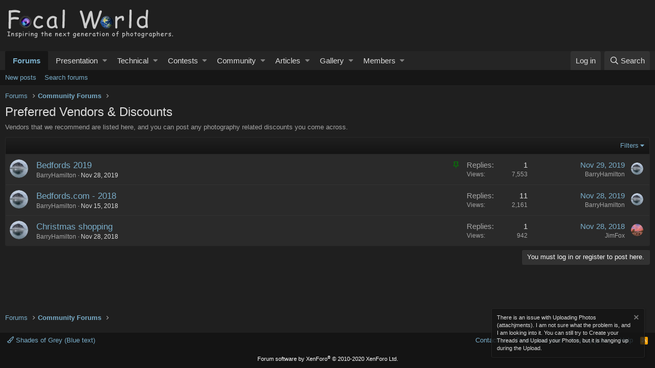

--- FILE ---
content_type: text/html; charset=utf-8
request_url: https://focalworld.com/forums/preferred-vendors-discounts.51/
body_size: 10393
content:
<!DOCTYPE html>
<html id="XF" lang="en-US" dir="LTR"
	data-app="public"
	data-template="forum_view"
	data-container-key="node-51"
	data-content-key=""
	data-logged-in="false"
	data-cookie-prefix="xf_"
	data-csrf="1769906385,d1c9a5b462071a613b4e159436d1cdec"
	class="has-no-js template-forum_view"
	>
<head>
	<meta charset="utf-8" />
	<meta http-equiv="X-UA-Compatible" content="IE=Edge" />
	<meta name="viewport" content="width=device-width, initial-scale=1, viewport-fit=cover">

	
	
	

	<title>Preferred Vendors &amp; Discounts | Focal World</title>

	
		<link rel="canonical" href="http://www.focalworld.com/forums/preferred-vendors-discounts.51/" />
	
		<link rel="alternate" type="application/rss+xml" title="RSS feed for Preferred Vendors &amp; Discounts" href="/forums/preferred-vendors-discounts.51/index.rss" />
	

	
		
	
	
	<meta property="og:site_name" content="Focal World" />


	
	
		
	
	
	<meta property="og:type" content="website" />


	
	
		
	
	
	
		<meta property="og:title" content="Preferred Vendors &amp; Discounts" />
		<meta property="twitter:title" content="Preferred Vendors &amp; Discounts" />
	


	
	
		
	
	
	
		<meta name="description" content="Vendors that we recommend are listed here, and you can post any photography related discounts you come across." />
		<meta property="og:description" content="Vendors that we recommend are listed here, and you can post any photography related discounts you come across." />
		<meta property="twitter:description" content="Vendors that we recommend are listed here, and you can post any photography related discounts you come across." />
	


	
	
		
	
	
	<meta property="og:url" content="https://focalworld.com/forums/preferred-vendors-discounts.51/" />


	
	
		
	
	
	
		<meta property="og:image" content="https://focalworld.com/styles/default/xenforo/logo.og.png" />
		<meta property="twitter:image" content="https://focalworld.com/styles/default/xenforo/logo.og.png" />
		<meta property="twitter:card" content="summary" />
	


	

	
		<meta name="theme-color" content="#141414" />
	

	
	

	


	<link rel="preload" href="/styles/fonts/fa/fa-regular-400.woff2?_v=5.12.1" as="font" type="font/woff2" crossorigin="anonymous" />


	<link rel="preload" href="/styles/fonts/fa/fa-solid-900.woff2?_v=5.12.1" as="font" type="font/woff2" crossorigin="anonymous" />


<link rel="preload" href="/styles/fonts/fa/fa-brands-400.woff2?_v=5.12.1" as="font" type="font/woff2" crossorigin="anonymous" />

	<link rel="stylesheet" href="/css.php?css=public%3Anormalize.css%2Cpublic%3Acore.less%2Cpublic%3Aapp.less&amp;s=19&amp;l=1&amp;d=1767605694&amp;k=d4e100995d9692e693a7af62348231f65be7939f" />

	<link rel="stylesheet" href="/css.php?css=public%3Anotices.less%2Cpublic%3Astructured_list.less%2Cpublic%3Aextra.less&amp;s=19&amp;l=1&amp;d=1767605694&amp;k=2bc9ef18d07c67c6149c5486aaa7008c914b6d02" />

	
		<script src="/js/xf/preamble.min.js?_v=791378a2"></script>
	


	
	
		<link rel="apple-touch-icon" href="https://focalworld.com/styles/default/xenforo/logo.og.png" />
	
	
</head>
<body data-template="forum_view">

<div class="p-pageWrapper" id="top">



<header class="p-header" id="header">
	<div class="p-header-inner">
		<div class="p-header-content">

			<div class="p-header-logo p-header-logo--image">
				<a href="/">
					<img src="https://www.focalworld.com/images/logo.png"
						alt="Focal World"
						srcset="https://www.focalworld.com/images/logo_retina.png 2x" />
				</a>
			</div>

			
		</div>
	</div>
</header>





	<div class="p-navSticky p-navSticky--primary" data-xf-init="sticky-header">
		
	<nav class="p-nav">
		<div class="p-nav-inner">
			<a class="p-nav-menuTrigger" data-xf-click="off-canvas" data-menu=".js-headerOffCanvasMenu" role="button" tabindex="0">
				<i aria-hidden="true"></i>
				<span class="p-nav-menuText">Menu</span>
			</a>

			<div class="p-nav-smallLogo">
				<a href="/">
					<img src="https://www.focalworld.com/images/logo.png"
						alt="Focal World"
					srcset="https://www.focalworld.com/images/logo_retina.png 2x" />
				</a>
			</div>

			<div class="p-nav-scroller hScroller" data-xf-init="h-scroller" data-auto-scroll=".p-navEl.is-selected">
				<div class="hScroller-scroll">
					<ul class="p-nav-list js-offCanvasNavSource">
					
						<li>
							
	<div class="p-navEl is-selected" data-has-children="true">
		

			
	
	<a href="/"
		class="p-navEl-link p-navEl-link--splitMenu "
		
		
		data-nav-id="forums">Forums</a>


			<a data-xf-key="1"
				data-xf-click="menu"
				data-menu-pos-ref="< .p-navEl"
				class="p-navEl-splitTrigger"
				role="button"
				tabindex="0"
				aria-label="Toggle expanded"
				aria-expanded="false"
				aria-haspopup="true"></a>

		
		
			<div class="menu menu--structural" data-menu="menu" aria-hidden="true">
				<div class="menu-content">
					
						
	
	
	<a href="/whats-new/posts/"
		class="menu-linkRow u-indentDepth0 js-offCanvasCopy "
		
		
		data-nav-id="newPosts">New posts</a>

	

					
						
	
	
	<a href="/search/?type=post"
		class="menu-linkRow u-indentDepth0 js-offCanvasCopy "
		
		
		data-nav-id="searchForums">Search forums</a>

	

					
				</div>
			</div>
		
	</div>

						</li>
					
						<li>
							
	<div class="p-navEl " data-has-children="true">
		

			
	
	<a href="/categories/presentation-forums.3/"
		class="p-navEl-link p-navEl-link--splitMenu "
		
		
		data-nav-id="Presentation">Presentation</a>


			<a data-xf-key="2"
				data-xf-click="menu"
				data-menu-pos-ref="< .p-navEl"
				class="p-navEl-splitTrigger"
				role="button"
				tabindex="0"
				aria-label="Toggle expanded"
				aria-expanded="false"
				aria-haspopup="true"></a>

		
		
			<div class="menu menu--structural" data-menu="menu" aria-hidden="true">
				<div class="menu-content">
					
						
	
	
	<a href="/forums/landscape.6/"
		class="menu-linkRow u-indentDepth0 js-offCanvasCopy "
		
		
		data-nav-id="0">Landscape</a>

	

					
						
	
	
	<a href="/forums/astro-photography.50/"
		class="menu-linkRow u-indentDepth0 js-offCanvasCopy "
		
		
		data-nav-id="1">Astro Photography</a>

	

					
						
	
	
	<a href="/forums/wildlife-nature.12/"
		class="menu-linkRow u-indentDepth0 js-offCanvasCopy "
		
		
		data-nav-id="2">Wildlife/Nature</a>

	

					
						
	
	
	<a href="/forums/b-w-images.25/"
		class="menu-linkRow u-indentDepth0 js-offCanvasCopy "
		
		
		data-nav-id="3">B&amp;W images</a>

	

					
						
	
	
	<a href="/forums/ir-infrared-images.40/"
		class="menu-linkRow u-indentDepth0 js-offCanvasCopy "
		
		
		data-nav-id="4">(IR) Infrared Images</a>

	

					
						
	
	
	<a href="/forums/city-urban-industrial.7/"
		class="menu-linkRow u-indentDepth0 js-offCanvasCopy "
		
		
		data-nav-id="5">City, Urban &amp; Industrial</a>

	

					
						
	
	
	<a href="/forums/street-photography.41/"
		class="menu-linkRow u-indentDepth0 js-offCanvasCopy "
		
		
		data-nav-id="6">Street Photography</a>

	

					
						
	
	
	<a href="/forums/abstract-macro-still-life-digital-art.16/"
		class="menu-linkRow u-indentDepth0 js-offCanvasCopy "
		
		
		data-nav-id="7">Abstract/Macro/Still Life/Digital Art</a>

	

					
						
	
	
	<a href="/forums/people-portraits.14/"
		class="menu-linkRow u-indentDepth0 js-offCanvasCopy "
		
		
		data-nav-id="8">People Portraits</a>

	

					
						
	
	
	<a href="/forums/video.31/"
		class="menu-linkRow u-indentDepth0 js-offCanvasCopy "
		
		
		data-nav-id="9">Video</a>

	

					
						
	
	
	<a href="/forums/just-for-fun.68/"
		class="menu-linkRow u-indentDepth0 js-offCanvasCopy "
		
		
		data-nav-id="10">Just For Fun</a>

	

					
						
	
	
	<a href="/forums/pets.62/"
		class="menu-linkRow u-indentDepth0 js-offCanvasCopy "
		
		
		data-nav-id="11">Pets</a>

	

					
						
	
	
	<a href="/forums/transportation.28/"
		class="menu-linkRow u-indentDepth0 js-offCanvasCopy "
		
		
		data-nav-id="12">Transportation</a>

	

					
						
	
	
	<a href="/forums/sports.13/"
		class="menu-linkRow u-indentDepth0 js-offCanvasCopy "
		
		
		data-nav-id="13">Sports</a>

	

					
						
	
	
	<a href="/forums/concerts-and-events.44/"
		class="menu-linkRow u-indentDepth0 js-offCanvasCopy "
		
		
		data-nav-id="14">Concerts and Events</a>

	

					
						
	
	
	<a href="/forums/wedding.15/"
		class="menu-linkRow u-indentDepth0 js-offCanvasCopy "
		
		
		data-nav-id="15">Wedding</a>

	

					
						
	
	
	<a href="/forums/travelogue.17/"
		class="menu-linkRow u-indentDepth0 js-offCanvasCopy "
		
		
		data-nav-id="16">Travelogue</a>

	

					
						
	
	
	<a href="/forums/agriculture.37/"
		class="menu-linkRow u-indentDepth0 js-offCanvasCopy "
		
		
		data-nav-id="17">Agriculture</a>

	

					
						
	
	
	<a href="/forums/historical.43/"
		class="menu-linkRow u-indentDepth0 js-offCanvasCopy "
		
		
		data-nav-id="18">Historical</a>

	

					
						
	
	
	<a href="/forums/documentary-journalistic.38/"
		class="menu-linkRow u-indentDepth0 js-offCanvasCopy "
		
		
		data-nav-id="19">Documentary/Journalistic</a>

	

					
				</div>
			</div>
		
	</div>

						</li>
					
						<li>
							
	<div class="p-navEl " data-has-children="true">
		

			
	
	<a href="/categories/technical-forums.4/"
		class="p-navEl-link p-navEl-link--splitMenu "
		
		
		data-nav-id="Technical">Technical</a>


			<a data-xf-key="3"
				data-xf-click="menu"
				data-menu-pos-ref="< .p-navEl"
				class="p-navEl-splitTrigger"
				role="button"
				tabindex="0"
				aria-label="Toggle expanded"
				aria-expanded="false"
				aria-haspopup="true"></a>

		
		
			<div class="menu menu--structural" data-menu="menu" aria-hidden="true">
				<div class="menu-content">
					
						
	
	
	<a href="/forums/critique-of-photos.26/"
		class="menu-linkRow u-indentDepth0 js-offCanvasCopy "
		
		
		data-nav-id="0">Critique of Photos</a>

	

					
						
	
	
	<a href="/forums/canon.8/"
		class="menu-linkRow u-indentDepth0 js-offCanvasCopy "
		
		
		data-nav-id="1">Canon</a>

	

					
						
	
	
	<a href="/forums/nikon.9/"
		class="menu-linkRow u-indentDepth0 js-offCanvasCopy "
		
		
		data-nav-id="2">Nikon</a>

	

					
						
	
	
	<a href="/forums/sony.18/"
		class="menu-linkRow u-indentDepth0 js-offCanvasCopy "
		
		
		data-nav-id="3">Sony</a>

	

					
						
	
	
	<a href="/forums/alternate-digital-cameras.19/"
		class="menu-linkRow u-indentDepth0 js-offCanvasCopy "
		
		
		data-nav-id="4">Alternate Digital Cameras</a>

	

					
						
	
	
	<a href="/forums/leica-and-l-mount.35/"
		class="menu-linkRow u-indentDepth0 js-offCanvasCopy "
		
		
		data-nav-id="5">Leica and L-mount</a>

	

					
						
	
	
	<a href="/forums/film-cameras.20/"
		class="menu-linkRow u-indentDepth0 js-offCanvasCopy "
		
		
		data-nav-id="6">Film Cameras</a>

	

					
						
	
	
	<a href="/forums/post-processing.21/"
		class="menu-linkRow u-indentDepth0 js-offCanvasCopy "
		
		
		data-nav-id="7">Post Processing</a>

	

					
						
	
	
	<a href="/forums/printing.49/"
		class="menu-linkRow u-indentDepth0 js-offCanvasCopy "
		
		
		data-nav-id="8">Printing</a>

	

					
						
	
	
	<a href="/forums/photography-basics.27/"
		class="menu-linkRow u-indentDepth0 js-offCanvasCopy "
		
		
		data-nav-id="9">Photography Basics</a>

	

					
						
	
	
	<a href="/forums/general-gear-talk.29/"
		class="menu-linkRow u-indentDepth0 js-offCanvasCopy "
		
		
		data-nav-id="10">General Gear Talk</a>

	

					
						
	
	
	<a href="/forums/drone-discussions.24/"
		class="menu-linkRow u-indentDepth0 js-offCanvasCopy "
		
		
		data-nav-id="11">Drone Discussions</a>

	

					
				</div>
			</div>
		
	</div>

						</li>
					
						<li>
							
	<div class="p-navEl " data-has-children="true">
		

			
	
	<a href="/categories/contest-forums-more.45/"
		class="p-navEl-link p-navEl-link--splitMenu "
		
		
		data-nav-id="Contests">Contests</a>


			<a data-xf-key="4"
				data-xf-click="menu"
				data-menu-pos-ref="< .p-navEl"
				class="p-navEl-splitTrigger"
				role="button"
				tabindex="0"
				aria-label="Toggle expanded"
				aria-expanded="false"
				aria-haspopup="true"></a>

		
		
			<div class="menu menu--structural" data-menu="menu" aria-hidden="true">
				<div class="menu-content">
					
						
	
	
	<a href="/forums/best-of-2025.69/"
		class="menu-linkRow u-indentDepth0 js-offCanvasCopy "
		
		
		data-nav-id="0">Best of 2025</a>

	

					
						
	
	
	<a href="/forums/best-of-2024.66/"
		class="menu-linkRow u-indentDepth0 js-offCanvasCopy "
		
		
		data-nav-id="1">Best of 2024</a>

	

					
						
	
	
	<a href="/forums/best-of-2023.65/"
		class="menu-linkRow u-indentDepth0 js-offCanvasCopy "
		
		
		data-nav-id="2">Best of 2023</a>

	

					
						
	
	
	<a href="/forums/best-of-2022.64/"
		class="menu-linkRow u-indentDepth0 js-offCanvasCopy "
		
		
		data-nav-id="3">Best of 2022</a>

	

					
						
	
	
	<a href="/forums/best-of-2021.63/"
		class="menu-linkRow u-indentDepth0 js-offCanvasCopy "
		
		
		data-nav-id="4">Best of 2021</a>

	

					
						
	
	
	<a href="/forums/best-of-2020.61/"
		class="menu-linkRow u-indentDepth0 js-offCanvasCopy "
		
		
		data-nav-id="5">Best of 2020</a>

	

					
						
	
	
	<a href="/forums/best-of-2019.53/"
		class="menu-linkRow u-indentDepth0 js-offCanvasCopy "
		
		
		data-nav-id="6">Best of 2019</a>

	

					
						
	
	
	<a href="/forums/the-best-of.48/"
		class="menu-linkRow u-indentDepth0 js-offCanvasCopy "
		
		
		data-nav-id="7">The Best of...</a>

	

					
						
	
	
	<a href="/forums/lets-play.47/"
		class="menu-linkRow u-indentDepth0 js-offCanvasCopy "
		
		
		data-nav-id="8">Let&#039;s Play</a>

	

					
						
	
	
	<a href="/forums/challenges-and-community-threads.54/"
		class="menu-linkRow u-indentDepth0 js-offCanvasCopy "
		
		
		data-nav-id="9">Challenges and Community Threads</a>

	

					
						
	
	
	<a href="/forums/the-recipe-bi-weekly-photography-contest.46/"
		class="menu-linkRow u-indentDepth0 js-offCanvasCopy "
		
		
		data-nav-id="10">The Recipe - Bi-Weekly Photography Contest</a>

	

					
				</div>
			</div>
		
	</div>

						</li>
					
						<li>
							
	<div class="p-navEl " data-has-children="true">
		

			
	
	<a href="/categories/community-forums.5/"
		class="p-navEl-link p-navEl-link--splitMenu "
		
		
		data-nav-id="Community">Community</a>


			<a data-xf-key="5"
				data-xf-click="menu"
				data-menu-pos-ref="< .p-navEl"
				class="p-navEl-splitTrigger"
				role="button"
				tabindex="0"
				aria-label="Toggle expanded"
				aria-expanded="false"
				aria-haspopup="true"></a>

		
		
			<div class="menu menu--structural" data-menu="menu" aria-hidden="true">
				<div class="menu-content">
					
						
	
	
	<a href="/forums/sit-and-chat.33/"
		class="menu-linkRow u-indentDepth0 js-offCanvasCopy "
		
		
		data-nav-id="0">Sit and Chat</a>

	

					
						
	
	
	<a href="/forums/introduce-yourself.67/"
		class="menu-linkRow u-indentDepth0 js-offCanvasCopy "
		
		
		data-nav-id="1">Introduce Yourself</a>

	

					
						
	
	
	<a href="/forums/meet-ups-events.22/"
		class="menu-linkRow u-indentDepth0 js-offCanvasCopy "
		
		
		data-nav-id="2">Meet ups &amp; Events</a>

	

					
						
	
	
	<a href="/forums/buy-and-sell.23/"
		class="menu-linkRow u-indentDepth0 js-offCanvasCopy "
		
		
		data-nav-id="3">Buy and Sell</a>

	

					
						
	
	
	<a href="/forums/photo-workshops.11/"
		class="menu-linkRow u-indentDepth0 js-offCanvasCopy "
		
		
		data-nav-id="4">Photo Workshops</a>

	

					
						
	
	
	<a href="/forums/forum-info-and-suggestions.30/"
		class="menu-linkRow u-indentDepth0 js-offCanvasCopy "
		
		
		data-nav-id="5">Forum Info and Suggestions</a>

	

					
						
	
	
	<a href="/forums/trip-travel-information-questions.10/"
		class="menu-linkRow u-indentDepth0 js-offCanvasCopy "
		
		
		data-nav-id="6">Trip/Travel Information &amp; Questions</a>

	

					
						
	
	
	<a href="/forums/news.52/"
		class="menu-linkRow u-indentDepth0 js-offCanvasCopy "
		
		
		data-nav-id="7">News</a>

	

					
						
	
	
	<a href="/forums/preferred-vendors-discounts.51/"
		class="menu-linkRow u-indentDepth0 js-offCanvasCopy "
		
		
		data-nav-id="8">Preferred Vendors &amp; Discounts</a>

	

					
				</div>
			</div>
		
	</div>

						</li>
					
						<li>
							
	<div class="p-navEl " data-has-children="true">
		

			
	
	<a href="/categories/articles.56/"
		class="p-navEl-link p-navEl-link--splitMenu "
		
		
		data-nav-id="Articles">Articles</a>


			<a data-xf-key="6"
				data-xf-click="menu"
				data-menu-pos-ref="< .p-navEl"
				class="p-navEl-splitTrigger"
				role="button"
				tabindex="0"
				aria-label="Toggle expanded"
				aria-expanded="false"
				aria-haspopup="true"></a>

		
		
			<div class="menu menu--structural" data-menu="menu" aria-hidden="true">
				<div class="menu-content">
					
						
	
	
	<a href="/forums/post-processing.57/"
		class="menu-linkRow u-indentDepth0 js-offCanvasCopy "
		
		
		data-nav-id="0">Post Processing</a>

	

					
						
	
	
	<a href="/forums/how-to-photograph.58/"
		class="menu-linkRow u-indentDepth0 js-offCanvasCopy "
		
		
		data-nav-id="1">How To Photograph</a>

	

					
						
	
	
	<a href="/forums/travel-guides.42/"
		class="menu-linkRow u-indentDepth0 js-offCanvasCopy "
		
		
		data-nav-id="2">Travel Guides</a>

	

					
						
	
	
	<a href="/forums/basic-camera.59/"
		class="menu-linkRow u-indentDepth0 js-offCanvasCopy "
		
		
		data-nav-id="3">Basic Camera</a>

	

					
						
	
	
	<a href="/forums/product-reviews.60/"
		class="menu-linkRow u-indentDepth0 js-offCanvasCopy "
		
		
		data-nav-id="4">Product Reviews</a>

	

					
				</div>
			</div>
		
	</div>

						</li>
					
						<li>
							
	<div class="p-navEl " data-has-children="true">
		

			
	
	<a href="/media/"
		class="p-navEl-link p-navEl-link--splitMenu "
		
		
		data-nav-id="xfmg">Gallery</a>


			<a data-xf-key="7"
				data-xf-click="menu"
				data-menu-pos-ref="< .p-navEl"
				class="p-navEl-splitTrigger"
				role="button"
				tabindex="0"
				aria-label="Toggle expanded"
				aria-expanded="false"
				aria-haspopup="true"></a>

		
		
			<div class="menu menu--structural" data-menu="menu" aria-hidden="true">
				<div class="menu-content">
					
						
	
	
	<a href="/whats-new/media/"
		class="menu-linkRow u-indentDepth0 js-offCanvasCopy "
		 rel="nofollow"
		
		data-nav-id="xfmgNewMedia">New media</a>

	

					
						
	
	
	<a href="/search/?type=xfmg_media"
		class="menu-linkRow u-indentDepth0 js-offCanvasCopy "
		
		
		data-nav-id="xfmgSearchMedia">Search media</a>

	

					
				</div>
			</div>
		
	</div>

						</li>
					
						<li>
							
	<div class="p-navEl " data-has-children="true">
		

			
	
	<a href="/members/"
		class="p-navEl-link p-navEl-link--splitMenu "
		
		
		data-nav-id="members">Members</a>


			<a data-xf-key="8"
				data-xf-click="menu"
				data-menu-pos-ref="< .p-navEl"
				class="p-navEl-splitTrigger"
				role="button"
				tabindex="0"
				aria-label="Toggle expanded"
				aria-expanded="false"
				aria-haspopup="true"></a>

		
		
			<div class="menu menu--structural" data-menu="menu" aria-hidden="true">
				<div class="menu-content">
					
						
	
	
	<a href="/online/"
		class="menu-linkRow u-indentDepth0 js-offCanvasCopy "
		
		
		data-nav-id="currentVisitors">Current visitors</a>

	

					
				</div>
			</div>
		
	</div>

						</li>
					
					</ul>
				</div>
			</div>

			<div class="p-nav-opposite">
				<div class="p-navgroup p-account p-navgroup--guest">
					
						<a href="/login/" class="p-navgroup-link p-navgroup-link--textual p-navgroup-link--logIn"
							data-xf-click="overlay" data-follow-redirects="on">
							<span class="p-navgroup-linkText">Log in</span>
						</a>
						
					
				</div>

				<div class="p-navgroup p-discovery">
					<a href="/whats-new/"
						class="p-navgroup-link p-navgroup-link--iconic p-navgroup-link--whatsnew"
						aria-label="What&#039;s new"
						title="What&#039;s new">
						<i aria-hidden="true"></i>
						<span class="p-navgroup-linkText">What's new</span>
					</a>

					
						<a href="/search/"
							class="p-navgroup-link p-navgroup-link--iconic p-navgroup-link--search"
							data-xf-click="menu"
							data-xf-key="/"
							aria-label="Search"
							aria-expanded="false"
							aria-haspopup="true"
							title="Search">
							<i aria-hidden="true"></i>
							<span class="p-navgroup-linkText">Search</span>
						</a>
						<div class="menu menu--structural menu--wide" data-menu="menu" aria-hidden="true">
							<form action="/search/search" method="post"
								class="menu-content"
								data-xf-init="quick-search">

								<h3 class="menu-header">Search</h3>
								
								<div class="menu-row">
									
										<div class="inputGroup inputGroup--joined">
											<input type="text" class="input" name="keywords" placeholder="Search…" aria-label="Search" data-menu-autofocus="true" />
											
			<select name="constraints" class="js-quickSearch-constraint input" aria-label="Search within">
				<option value="">Everywhere</option>
<option value="{&quot;search_type&quot;:&quot;post&quot;}">Threads</option>
<option value="{&quot;search_type&quot;:&quot;post&quot;,&quot;c&quot;:{&quot;nodes&quot;:[51],&quot;child_nodes&quot;:1}}">This forum</option>

			</select>
		
										</div>
									
								</div>

								
								<div class="menu-row">
									<label class="iconic"><input type="checkbox"  name="c[title_only]" value="1" /><i aria-hidden="true"></i><span class="iconic-label">Search titles only</span></label>

								</div>
								
								<div class="menu-row">
									<div class="inputGroup">
										<span class="inputGroup-text" id="ctrl_search_menu_by_member">By:</span>
										<input type="text" class="input" name="c[users]" data-xf-init="auto-complete" placeholder="Member" aria-labelledby="ctrl_search_menu_by_member" />
									</div>
								</div>
								<div class="menu-footer">
									<span class="menu-footer-controls">
										<button type="submit" class="button--primary button button--icon button--icon--search"><span class="button-text">Search</span></button>
										<a href="/search/" class="button"><span class="button-text">Advanced search…</span></a>
									</span>
								</div>

								<input type="hidden" name="_xfToken" value="1769906385,d1c9a5b462071a613b4e159436d1cdec" />
							</form>
						</div>
					
				</div>
			</div>
		</div>
	</nav>

	</div>
	
	
		<div class="p-sectionLinks">
			<div class="p-sectionLinks-inner hScroller" data-xf-init="h-scroller">
				<div class="hScroller-scroll">
					<ul class="p-sectionLinks-list">
					
						<li>
							
	<div class="p-navEl " >
		

			
	
	<a href="/whats-new/posts/"
		class="p-navEl-link "
		
		data-xf-key="alt+1"
		data-nav-id="newPosts">New posts</a>


			

		
		
	</div>

						</li>
					
						<li>
							
	<div class="p-navEl " >
		

			
	
	<a href="/search/?type=post"
		class="p-navEl-link "
		
		data-xf-key="alt+2"
		data-nav-id="searchForums">Search forums</a>


			

		
		
	</div>

						</li>
					
					</ul>
				</div>
			</div>
		</div>
	



<div class="offCanvasMenu offCanvasMenu--nav js-headerOffCanvasMenu" data-menu="menu" aria-hidden="true" data-ocm-builder="navigation">
	<div class="offCanvasMenu-backdrop" data-menu-close="true"></div>
	<div class="offCanvasMenu-content">
		<div class="offCanvasMenu-header">
			Menu
			<a class="offCanvasMenu-closer" data-menu-close="true" role="button" tabindex="0" aria-label="Close"></a>
		</div>
		
			<div class="p-offCanvasRegisterLink">
				<div class="offCanvasMenu-linkHolder">
					<a href="/login/" class="offCanvasMenu-link" data-xf-click="overlay" data-menu-close="true">
						Log in
					</a>
				</div>
				<hr class="offCanvasMenu-separator" />
				
			</div>
		
		<div class="js-offCanvasNavTarget"></div>
	</div>
</div>

<div class="p-body">
	<div class="p-body-inner">
		<!--XF:EXTRA_OUTPUT-->

		

		

		
		
	
		<ul class="p-breadcrumbs "
			itemscope itemtype="https://schema.org/BreadcrumbList">
		
			

			
			

			
				
				
	<li itemprop="itemListElement" itemscope itemtype="https://schema.org/ListItem">
		<a href="/" itemprop="item">
			<span itemprop="name">Forums</span>
		</a>
		<meta itemprop="position" content="1" />
	</li>

			
			
				
				
	<li itemprop="itemListElement" itemscope itemtype="https://schema.org/ListItem">
		<a href="/categories/community-forums.5/" itemprop="item">
			<span itemprop="name">Community Forums</span>
		</a>
		<meta itemprop="position" content="2" />
	</li>

			

		
		</ul>
	

		

		
	<noscript><div class="blockMessage blockMessage--important blockMessage--iconic u-noJsOnly">JavaScript is disabled. For a better experience, please enable JavaScript in your browser before proceeding.</div></noscript>

		
	<!--[if lt IE 9]><div class="blockMessage blockMessage&#45;&#45;important blockMessage&#45;&#45;iconic">You are using an out of date browser. It  may not display this or other websites correctly.<br />You should upgrade or use an <a href="https://www.google.com/chrome/browser/" target="_blank">alternative browser</a>.</div><![endif]-->


		
			<div class="p-body-header">
			
				
					<div class="p-title ">
					
						
							<h1 class="p-title-value">Preferred Vendors &amp; Discounts</h1>
						
						
					
					</div>
				

				
					<div class="p-description">Vendors that we recommend are listed here, and you can post any photography related discounts you come across.</div>
				
			
			</div>
		

		<div class="p-body-main  ">
			

			<div class="p-body-content">
				
				<div class="p-body-pageContent">





	
	
	






	

	
		
	












<div class="block" data-xf-init="" data-type="thread" data-href="/inline-mod/">

	<div class="block-outer"></div>

	
	

	<div class="block-container">
		<div class="block-filterBar">
			<div class="filterBar">
				

				<a class="filterBar-menuTrigger" data-xf-click="menu" role="button" tabindex="0" aria-expanded="false" aria-haspopup="true">Filters</a>
				<div class="menu menu--wide" data-menu="menu" aria-hidden="true"
					data-href="/forums/preferred-vendors-discounts.51/filters"
					data-load-target=".js-filterMenuBody">
					<div class="menu-content">
						<h4 class="menu-header">Show only:</h4>
						<div class="js-filterMenuBody">
							<div class="menu-row">Loading…</div>
						</div>
					</div>
				</div>
			</div>
		</div>

		

		<div class="block-body">
			<div class="structItemContainer">

				
					
						<div class="structItemContainer-group structItemContainer-group--sticky">
							
								

	

	<div class="structItem structItem--thread js-inlineModContainer js-threadListItem-11025" data-author="BarryHamilton">
		<div class="structItem-cell structItem-cell--icon">
			<div class="structItem-iconContainer">
				<a href="/members/barryhamilton.36/" class="avatar avatar--s" data-user-id="36" data-xf-init="member-tooltip">
			<img src="/data/avatars/s/0/36.jpg?1502890582" srcset="/data/avatars/m/0/36.jpg?1502890582 2x" alt="BarryHamilton" class="avatar-u36-s" /> 
		</a>
				
			</div>
		</div>
		<div class="structItem-cell structItem-cell--main" data-xf-init="touch-proxy">
			
				<ul class="structItem-statuses">
				
					
					
					
					
					
					
						<li>
							<i class="structItem-status structItem-status--sticky" aria-hidden="true" title="Sticky"></i>
							<span class="u-srOnly">Sticky</span>
						</li>
					
					
				
				</ul>
			

			<div class="structItem-title">
				
				
				<a href="/threads/bedfords-2019.11025/" class="" data-tp-primary="on" data-xf-init="preview-tooltip" data-preview-url="/threads/bedfords-2019.11025/preview">Bedfords 2019</a>
			</div>

			<div class="structItem-minor">
				

				
					<ul class="structItem-parts">
						<li><a href="/members/barryhamilton.36/" class="username " dir="auto" data-user-id="36" data-xf-init="member-tooltip">BarryHamilton</a></li>
						<li class="structItem-startDate"><a href="/threads/bedfords-2019.11025/" rel="nofollow"><time  class="u-dt" dir="auto" datetime="2019-11-28T21:09:49-0800" data-time="1575004189" data-date-string="Nov 28, 2019" data-time-string="9:09 PM" title="Nov 28, 2019 at 9:09 PM">Nov 28, 2019</time></a></li>
						
					</ul>

					
				
			</div>
		</div>
		<div class="structItem-cell structItem-cell--meta" title="First message reaction score: 0">
			<dl class="pairs pairs--justified">
				<dt>Replies</dt>
				<dd>1</dd>
			</dl>
			<dl class="pairs pairs--justified structItem-minor">
				<dt>Views</dt>
				<dd>7,553</dd>
			</dl>
		</div>
		<div class="structItem-cell structItem-cell--latest">
			
				<a href="/threads/bedfords-2019.11025/latest" rel="nofollow"><time  class="structItem-latestDate u-dt" dir="auto" datetime="2019-11-29T05:08:36-0800" data-time="1575032916" data-date-string="Nov 29, 2019" data-time-string="5:08 AM" title="Nov 29, 2019 at 5:08 AM">Nov 29, 2019</time></a>
				<div class="structItem-minor">
					
						<a href="/members/barryhamilton.36/" class="username " dir="auto" data-user-id="36" data-xf-init="member-tooltip">BarryHamilton</a>
					
				</div>
			
		</div>
		<div class="structItem-cell structItem-cell--icon structItem-cell--iconEnd">
			<div class="structItem-iconContainer">
				
					<a href="/members/barryhamilton.36/" class="avatar avatar--xxs" data-user-id="36" data-xf-init="member-tooltip">
			<img src="/data/avatars/s/0/36.jpg?1502890582"  alt="BarryHamilton" class="avatar-u36-s" /> 
		</a>
				
			</div>
		</div>
	</div>

							
						</div>

						
					

					<div class="structItemContainer-group js-threadList">
						
							
								

	

	<div class="structItem structItem--thread js-inlineModContainer js-threadListItem-6784" data-author="BarryHamilton">
		<div class="structItem-cell structItem-cell--icon">
			<div class="structItem-iconContainer">
				<a href="/members/barryhamilton.36/" class="avatar avatar--s" data-user-id="36" data-xf-init="member-tooltip">
			<img src="/data/avatars/s/0/36.jpg?1502890582" srcset="/data/avatars/m/0/36.jpg?1502890582 2x" alt="BarryHamilton" class="avatar-u36-s" /> 
		</a>
				
			</div>
		</div>
		<div class="structItem-cell structItem-cell--main" data-xf-init="touch-proxy">
			

			<div class="structItem-title">
				
				
				<a href="/threads/bedfords-com-2018.6784/" class="" data-tp-primary="on" data-xf-init="preview-tooltip" data-preview-url="/threads/bedfords-com-2018.6784/preview">Bedfords.com - 2018</a>
			</div>

			<div class="structItem-minor">
				

				
					<ul class="structItem-parts">
						<li><a href="/members/barryhamilton.36/" class="username " dir="auto" data-user-id="36" data-xf-init="member-tooltip">BarryHamilton</a></li>
						<li class="structItem-startDate"><a href="/threads/bedfords-com-2018.6784/" rel="nofollow"><time  class="u-dt" dir="auto" datetime="2018-11-15T04:35:45-0800" data-time="1542285345" data-date-string="Nov 15, 2018" data-time-string="4:35 AM" title="Nov 15, 2018 at 4:35 AM">Nov 15, 2018</time></a></li>
						
					</ul>

					
				
			</div>
		</div>
		<div class="structItem-cell structItem-cell--meta" title="First message reaction score: 4">
			<dl class="pairs pairs--justified">
				<dt>Replies</dt>
				<dd>11</dd>
			</dl>
			<dl class="pairs pairs--justified structItem-minor">
				<dt>Views</dt>
				<dd>2,161</dd>
			</dl>
		</div>
		<div class="structItem-cell structItem-cell--latest">
			
				<a href="/threads/bedfords-com-2018.6784/latest" rel="nofollow"><time  class="structItem-latestDate u-dt" dir="auto" datetime="2019-11-28T06:12:06-0800" data-time="1574950326" data-date-string="Nov 28, 2019" data-time-string="6:12 AM" title="Nov 28, 2019 at 6:12 AM">Nov 28, 2019</time></a>
				<div class="structItem-minor">
					
						<a href="/members/barryhamilton.36/" class="username " dir="auto" data-user-id="36" data-xf-init="member-tooltip">BarryHamilton</a>
					
				</div>
			
		</div>
		<div class="structItem-cell structItem-cell--icon structItem-cell--iconEnd">
			<div class="structItem-iconContainer">
				
					<a href="/members/barryhamilton.36/" class="avatar avatar--xxs" data-user-id="36" data-xf-init="member-tooltip">
			<img src="/data/avatars/s/0/36.jpg?1502890582"  alt="BarryHamilton" class="avatar-u36-s" /> 
		</a>
				
			</div>
		</div>
	</div>

							
								

	

	<div class="structItem structItem--thread js-inlineModContainer js-threadListItem-6944" data-author="BarryHamilton">
		<div class="structItem-cell structItem-cell--icon">
			<div class="structItem-iconContainer">
				<a href="/members/barryhamilton.36/" class="avatar avatar--s" data-user-id="36" data-xf-init="member-tooltip">
			<img src="/data/avatars/s/0/36.jpg?1502890582" srcset="/data/avatars/m/0/36.jpg?1502890582 2x" alt="BarryHamilton" class="avatar-u36-s" /> 
		</a>
				
			</div>
		</div>
		<div class="structItem-cell structItem-cell--main" data-xf-init="touch-proxy">
			

			<div class="structItem-title">
				
				
				<a href="/threads/christmas-shopping.6944/" class="" data-tp-primary="on" data-xf-init="preview-tooltip" data-preview-url="/threads/christmas-shopping.6944/preview">Christmas shopping</a>
			</div>

			<div class="structItem-minor">
				

				
					<ul class="structItem-parts">
						<li><a href="/members/barryhamilton.36/" class="username " dir="auto" data-user-id="36" data-xf-init="member-tooltip">BarryHamilton</a></li>
						<li class="structItem-startDate"><a href="/threads/christmas-shopping.6944/" rel="nofollow"><time  class="u-dt" dir="auto" datetime="2018-11-28T04:53:59-0800" data-time="1543409639" data-date-string="Nov 28, 2018" data-time-string="4:53 AM" title="Nov 28, 2018 at 4:53 AM">Nov 28, 2018</time></a></li>
						
					</ul>

					
				
			</div>
		</div>
		<div class="structItem-cell structItem-cell--meta" title="First message reaction score: 0">
			<dl class="pairs pairs--justified">
				<dt>Replies</dt>
				<dd>1</dd>
			</dl>
			<dl class="pairs pairs--justified structItem-minor">
				<dt>Views</dt>
				<dd>942</dd>
			</dl>
		</div>
		<div class="structItem-cell structItem-cell--latest">
			
				<a href="/threads/christmas-shopping.6944/latest" rel="nofollow"><time  class="structItem-latestDate u-dt" dir="auto" datetime="2018-11-28T10:55:42-0800" data-time="1543431342" data-date-string="Nov 28, 2018" data-time-string="10:55 AM" title="Nov 28, 2018 at 10:55 AM">Nov 28, 2018</time></a>
				<div class="structItem-minor">
					
						<a href="/members/jimfox.1/" class="username " dir="auto" data-user-id="1" data-xf-init="member-tooltip"><span class="username--staff username--moderator username--admin">JimFox</span></a>
					
				</div>
			
		</div>
		<div class="structItem-cell structItem-cell--icon structItem-cell--iconEnd">
			<div class="structItem-iconContainer">
				
					<a href="/members/jimfox.1/" class="avatar avatar--xxs" data-user-id="1" data-xf-init="member-tooltip">
			<img src="/data/avatars/s/0/1.jpg?1501645280"  alt="JimFox" class="avatar-u1-s" /> 
		</a>
				
			</div>
		</div>
	</div>

							
							
						
					</div>
				
			</div>
		</div>
	</div>

	<div class="block-outer block-outer--after">
		
		
		
			<div class="block-outer-opposite">
				
					<a href="/login/" class="button--link button--wrap button" data-xf-click="overlay"><span class="button-text">
						You must log in or register to post here.
					</span></a>
				
			</div>
		
	</div>
</div>


</div>
				
			</div>

			
		</div>

		
		
	
		<ul class="p-breadcrumbs p-breadcrumbs--bottom"
			itemscope itemtype="https://schema.org/BreadcrumbList">
		
			

			
			

			
				
				
	<li itemprop="itemListElement" itemscope itemtype="https://schema.org/ListItem">
		<a href="/" itemprop="item">
			<span itemprop="name">Forums</span>
		</a>
		<meta itemprop="position" content="1" />
	</li>

			
			
				
				
	<li itemprop="itemListElement" itemscope itemtype="https://schema.org/ListItem">
		<a href="/categories/community-forums.5/" itemprop="item">
			<span itemprop="name">Community Forums</span>
		</a>
		<meta itemprop="position" content="2" />
	</li>

			

		
		</ul>
	

		
	</div>
</div>

<footer class="p-footer" id="footer">
	<div class="p-footer-inner">

		<div class="p-footer-row">
			
				<div class="p-footer-row-main">
					<ul class="p-footer-linkList">
					
						
							<li><a href="/misc/style" data-xf-click="overlay"
								data-xf-init="tooltip" title="Style chooser" rel="nofollow">
								<i class="fa--xf far fa-paint-brush" aria-hidden="true"></i> Shades of Grey (Blue text)
							</a></li>
						
						
					
					</ul>
				</div>
			
			<div class="p-footer-row-opposite">
				<ul class="p-footer-linkList">
					
						
							<li><a href="/misc/contact" data-xf-click="overlay">Contact us</a></li>
						
					

					
						<li><a href="/help/terms/">Terms and rules</a></li>
					

					
						<li><a href="/help/privacy-policy/">Privacy policy</a></li>
					

					
						<li><a href="/help/">Help</a></li>
					

					

					<li><a href="/forums/-/index.rss" target="_blank" class="p-footer-rssLink" title="RSS"><span aria-hidden="true"><i class="fa--xf far fa-rss" aria-hidden="true"></i><span class="u-srOnly">RSS</span></span></a></li>
				</ul>
			</div>
		</div>

		
			<div class="p-footer-copyright">
			
				<a href="https://xenforo.com" class="u-concealed" dir="ltr" target="_blank">Forum software by XenForo<sup>&reg;</sup> <span class="copyright">&copy; 2010-2020 XenForo Ltd.</span></a>
				
			
			</div>
		

		
	</div>
</footer>

</div> <!-- closing p-pageWrapper -->

<div class="u-bottomFixer js-bottomFixTarget">
	
		
	
		
		
		

		<ul class="notices notices--floating  js-notices"
			data-xf-init="notices"
			data-type="floating"
			data-scroll-interval="6">

			
				
	<li class="notice js-notice notice--primary"
		data-notice-id="5"
		data-delay-duration="0"
		data-display-duration="0"
		data-auto-dismiss=""
		data-visibility="">

		
		<div class="notice-content">
			
				<a href="/account/dismiss-notice?notice_id=5" class="notice-dismiss js-noticeDismiss" data-xf-init="tooltip" title="Dismiss notice"></a>
			
			There is an issue with Uploading Photos (attachjments). I am not sure what the problem is, and I am looking into it. You can still try to Create your Threads and Upload your Photos, but it is hanging up during the Upload.
		</div>
	</li>

			
		</ul>
	

	
	
</div>


	<div class="u-scrollButtons js-scrollButtons" data-trigger-type="both">
		<a href="#top" class="button--scroll button" data-xf-click="scroll-to"><span class="button-text"><i class="fa--xf far fa-arrow-up" aria-hidden="true"></i><span class="u-srOnly">Top</span></span></a>
		
			<a href="#footer" class="button--scroll button" data-xf-click="scroll-to"><span class="button-text"><i class="fa--xf far fa-arrow-down" aria-hidden="true"></i><span class="u-srOnly">Bottom</span></span></a>
		
	</div>



	<script src="/js/vendor/jquery/jquery-3.4.1.min.js?_v=791378a2"></script>
	<script src="/js/vendor/vendor-compiled.js?_v=791378a2"></script>
	<script src="/js/xf/core-compiled.js?_v=791378a2"></script>
	<script src="/js/xf/notice.min.js?_v=791378a2"></script>

	<script>
		jQuery.extend(true, XF.config, {
			// 
			userId: 0,
			enablePush: false,
			pushAppServerKey: '',
			url: {
				fullBase: 'https://focalworld.com/',
				basePath: '/',
				css: '/css.php?css=__SENTINEL__&s=19&l=1&d=1767605694',
				keepAlive: '/login/keep-alive'
			},
			cookie: {
				path: '/',
				domain: '',
				prefix: 'xf_',
				secure: true
			},
			csrf: '1769906385,d1c9a5b462071a613b4e159436d1cdec',
			js: {"\/js\/xf\/notice.min.js?_v=791378a2":true},
			css: {"public:notices.less":true,"public:structured_list.less":true,"public:extra.less":true},
			time: {
				now: 1769906385,
				today: 1769846400,
				todayDow: 6,
				tomorrow: 1769932800,
				yesterday: 1769760000,
				week: 1769328000
			},
			borderSizeFeature: '3px',
			fontAwesomeWeight: 'r',
			enableRtnProtect: true,
			enableFormSubmitSticky: true,
			uploadMaxFilesize: 134217728,
			allowedVideoExtensions: ["m4v","mov","mp4","mp4v","mpeg","mpg","ogv","webm"],
			shortcodeToEmoji: true,
			visitorCounts: {
				conversations_unread: '0',
				alerts_unread: '0',
				total_unread: '0',
				title_count: true,
				icon_indicator: true
			},
			jsState: {},
			publicMetadataLogoUrl: 'https://focalworld.com/styles/default/xenforo/logo.og.png',
			publicPushBadgeUrl: 'https://focalworld.com/styles/default/xenforo/bell.png'
		});

		jQuery.extend(XF.phrases, {
			// 
			date_x_at_time_y: "{date} at {time}",
			day_x_at_time_y:  "{day} at {time}",
			yesterday_at_x:   "Yesterday at {time}",
			x_minutes_ago:    "{minutes} minutes ago",
			one_minute_ago:   "1 minute ago",
			a_moment_ago:     "A moment ago",
			today_at_x:       "Today at {time}",
			in_a_moment:      "In a moment",
			in_a_minute:      "In a minute",
			in_x_minutes:     "In {minutes} minutes",
			later_today_at_x: "Later today at {time}",
			tomorrow_at_x:    "Tomorrow at {time}",

			day0: "Sunday",
			day1: "Monday",
			day2: "Tuesday",
			day3: "Wednesday",
			day4: "Thursday",
			day5: "Friday",
			day6: "Saturday",

			dayShort0: "Sun",
			dayShort1: "Mon",
			dayShort2: "Tue",
			dayShort3: "Wed",
			dayShort4: "Thu",
			dayShort5: "Fri",
			dayShort6: "Sat",

			month0: "January",
			month1: "February",
			month2: "March",
			month3: "April",
			month4: "May",
			month5: "June",
			month6: "July",
			month7: "August",
			month8: "September",
			month9: "October",
			month10: "November",
			month11: "December",

			active_user_changed_reload_page: "The active user has changed. Reload the page for the latest version.",
			server_did_not_respond_in_time_try_again: "The server did not respond in time. Please try again.",
			oops_we_ran_into_some_problems: "Oops! We ran into some problems.",
			oops_we_ran_into_some_problems_more_details_console: "Oops! We ran into some problems. Please try again later. More error details may be in the browser console.",
			file_too_large_to_upload: "The file is too large to be uploaded.",
			uploaded_file_is_too_large_for_server_to_process: "The uploaded file is too large for the server to process.",
			files_being_uploaded_are_you_sure: "Files are still being uploaded. Are you sure you want to submit this form?",
			attach: "Attach files",
			rich_text_box: "Rich text box",
			close: "Close",
			link_copied_to_clipboard: "Link copied to clipboard.",
			text_copied_to_clipboard: "Text copied to clipboard.",
			loading: "Loading…",

			processing: "Processing",
			'processing...': "Processing…",

			showing_x_of_y_items: "Showing {count} of {total} items",
			showing_all_items: "Showing all items",
			no_items_to_display: "No items to display",

			push_enable_notification_title: "Push notifications enabled successfully at Focal World",
			push_enable_notification_body: "Thank you for enabling push notifications!"
		});
	</script>

	<form style="display:none" hidden="hidden">
		<input type="text" name="_xfClientLoadTime" value="" id="_xfClientLoadTime" title="_xfClientLoadTime" tabindex="-1" />
	</form>

	



	<script type="text/template" id="xfReactTooltipTemplate">
		<div class="tooltip-content-inner">
			<div class="reactTooltip">
				
					<a href="#" class="reaction reaction--1" data-reaction-id="1"><i aria-hidden="true"></i><img src="[data-uri]" class="reaction-sprite js-reaction" alt="Like" title="Like" data-xf-init="tooltip" data-extra-class="tooltip--basic tooltip--noninteractive" /></a>
				
					<a href="#" class="reaction reaction--2" data-reaction-id="2"><i aria-hidden="true"></i><img src="[data-uri]" class="reaction-sprite js-reaction" alt="Love" title="Love" data-xf-init="tooltip" data-extra-class="tooltip--basic tooltip--noninteractive" /></a>
				
					<a href="#" class="reaction reaction--3" data-reaction-id="3"><i aria-hidden="true"></i><img src="[data-uri]" class="reaction-sprite js-reaction" alt="Haha" title="Haha" data-xf-init="tooltip" data-extra-class="tooltip--basic tooltip--noninteractive" /></a>
				
					<a href="#" class="reaction reaction--4" data-reaction-id="4"><i aria-hidden="true"></i><img src="[data-uri]" class="reaction-sprite js-reaction" alt="Wow" title="Wow" data-xf-init="tooltip" data-extra-class="tooltip--basic tooltip--noninteractive" /></a>
				
					<a href="#" class="reaction reaction--5" data-reaction-id="5"><i aria-hidden="true"></i><img src="[data-uri]" class="reaction-sprite js-reaction" alt="Sad" title="Sad" data-xf-init="tooltip" data-extra-class="tooltip--basic tooltip--noninteractive" /></a>
				
					<a href="#" class="reaction reaction--6" data-reaction-id="6"><i aria-hidden="true"></i><img src="[data-uri]" class="reaction-sprite js-reaction" alt="Angry" title="Angry" data-xf-init="tooltip" data-extra-class="tooltip--basic tooltip--noninteractive" /></a>
				
			</div>
		</div>
	</script>




</body>
</html>









